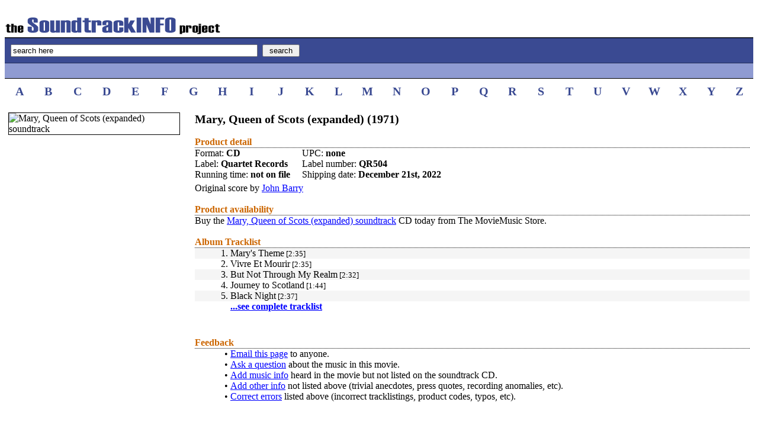

--- FILE ---
content_type: text/html; charset=UTF-8
request_url: https://www.soundtrackinfo.com/OST/mary-queenofscots/
body_size: 1852
content:
<!DOCTYPE HTML PUBLIC "-//W3C//DTD HTML 4.01//EN" "http://www.w3.org/TR/html4/strict.dtd">

 

<HTML>
<HEAD>
<title>SoundtrackINFO: Mary, Queen of Scots (expanded) Soundtrack</title>
<meta name=description content="Mary, Queen of Scots (expanded) soundtrack, music by composer John Barry" /> 
<meta name=keywords content="Mary, Queen of Scots (expanded) soundtrack, composer John Barry, ost, tracklist, cd, information, songs, music, score, movie, film" />
<link rel="stylesheet" type="text/css" href="/inc/style.css" >
</HEAD>
<BODY bgcolor="ffffff" link="blue" vlink="blue" alink="darkblue">
<script language=javascript>
function clearDefault(input) {
	if (input.defaultValue==input.value) input.value = ''
}
function restoreDefault(input) {
	if (input.value== '' ) input.value = input.defaultValue
}
</script>
<table width="100%" cellpadding="0" cellspacing="0" border="0">
<tr><td nowrap class="header"><a href="/"><img width="365" height="31" border="0" src="/ost1.gif" alt="The SoundtrackINFO Project"></a><br></td></tr>
<tr><FORM METHOD="POST" ACTION="/querysearch/"><td class="topsearch1"><INPUT TYPE="text" NAME="q" SIZE="50" MAXLENGTH="50" VALUE="search here" onFocus="clearDefault(this)" onBlur="restoreDefault(this)">&nbsp;&nbsp;<INPUT TYPE="SUBMIT" VALUE=" search "></td></FORM></tr>
<tr><td class="topsearch2">
<br>
</td></tr>
<tr><td height="10"></td></tr>
</table>

<table width="100%" border="0" cellpadding="0" cellspacing="0">
<tr>
<td class="alphanumz" width="3.85%" align="center"><a class="two" href="/lettersearch/A/">A</a></td>
<td class="alphanumz" width="3.85%" align="center"><a class="two" href="/lettersearch/B/">B</a></td>
<td class="alphanumz" width="3.85%" align="center"><a class="two" href="/lettersearch/C/">C</a></td>
<td class="alphanumz" width="3.85%" align="center"><a class="two" href="/lettersearch/D/">D</a></td>
<td class="alphanumz" width="3.85%" align="center"><a class="two" href="/lettersearch/E/">E</a></td>
<td class="alphanumz" width="3.85%" align="center"><a class="two" href="/lettersearch/F/">F</a></td>
<td class="alphanumz" width="3.85%" align="center"><a class="two" href="/lettersearch/G/">G</a></td>
<td class="alphanumz" width="3.85%" align="center"><a class="two" href="/lettersearch/H/">H</a></td>
<td class="alphanumz" width="3.85%" align="center"><a class="two" href="/lettersearch/I/">I</a></td>
<td class="alphanumz" width="3.85%" align="center"><a class="two" href="/lettersearch/J/">J</a></td>
<td class="alphanumz" width="3.85%" align="center"><a class="two" href="/lettersearch/K/">K</a></td>
<td class="alphanumz" width="3.85%" align="center"><a class="two" href="/lettersearch/L/">L</a></td>
<td class="alphanumz" width="3.85%" align="center"><a class="two" href="/lettersearch/M/">M</a></td>
<td class="alphanumz" width="3.85%" align="center"><a class="two" href="/lettersearch/N/">N</a></td>
<td class="alphanumz" width="3.85%" align="center"><a class="two" href="/lettersearch/O/">O</a></td>
<td class="alphanumz" width="3.85%" align="center"><a class="two" href="/lettersearch/P/">P</a></td>
<td class="alphanumz" width="3.85%" align="center"><a class="two" href="/lettersearch/Q/">Q</a></td>
<td class="alphanumz" width="3.85%" align="center"><a class="two" href="/lettersearch/R/">R</a></td>
<td class="alphanumz" width="3.85%" align="center"><a class="two" href="/lettersearch/S/">S</a></td>
<td class="alphanumz" width="3.85%" align="center"><a class="two" href="/lettersearch/T/">T</a></td>
<td class="alphanumz" width="3.85%" align="center"><a class="two" href="/lettersearch/U/">U</a></td>
<td class="alphanumz" width="3.85%" align="center"><a class="two" href="/lettersearch/V/">V</a></td>
<td class="alphanumz" width="3.85%" align="center"><a class="two" href="/lettersearch/W/">W</a></td>
<td class="alphanumz" width="3.85%" align="center"><a class="two" href="/lettersearch/X/">X</a></td>
<td class="alphanumz" width="3.85%" align="center"><a class="two" href="/lettersearch/Y/">Y</a></td>
<td class="alphanumz" width="3.85%" align="center"><a class="two" href="/lettersearch/Z/">Z</a></td>
</tr>
<tr><td height="3"><br></td></tr>
</table>
<table width="100%" cellpadding="6" cellspacing="0" border="0">
<tr>
<td width="290" valign="top">
<img border="1" src="/img/mary-queenofscots.gif" alt="Mary, Queen of Scots (expanded) soundtrack">
<table>
<tr><td><br></td></tr>
<tr><td>
<!---facebook and twitter stuff--->
</td></tr>
</table>
</td>
<td width="1"><br></td>
<td valign="top">
<table width="100%" cellpadding="0" cellspacing="0" border="0">
<tr><td class="bold-title"><b>Mary, Queen of Scots (expanded)&nbsp;(1971)</b></td></tr>
<tr><td>&nbsp;<br></td></tr>
<tr><td class="lineoutheader">Product detail</td></tr>
<tr><td>
<table cellpadding="0" cellspacing="0" border="0">
<tr>
<td class="infoline">Format:&nbsp;<b>CD</b><br></td>
<td class="infoline">UPC:&nbsp;<b>none</b><br></td>
</tr>
<tr>
<td class="infoline" nowrap>Label:&nbsp;<b>Quartet Records</b><br></td>
<td class="infoline">Label number:&nbsp;<b>QR504</b><br></td>
</tr>
<tr>
<td class="infoline">Running time:&nbsp;<b>not on file</b><br></td>
<td class="infoline">Shipping date:&nbsp;<b>December 21st, 2022</b><br></td>
</tr>
</table>
</td></tr>
<tr><td class="composerline" valign="top">Original score by <a href="/composer/12-y/John+Barry/">John Barry</a>
</td></tr>
<tr><td>&nbsp;<br></td></tr>
<tr><td class="lineoutheader">Product availability</td></tr>
<tr><td>
Buy the <a href="https://www.moviemusic.com/soundtrack/M12682/mary-queenofscots/">Mary, Queen of Scots (expanded) soundtrack</a> CD today from The MovieMusic Store.
</td></tr>
<tr><td><br></td></tr>
<tr><td class="lineoutheader">Album Tracklist</td></tr>
<tr><td><table width="100%" cellpadding="0" cellspacing="0" border="0">
<tr><td width="60"></td><td></td></tr>
<tr bgcolor="f5f5f5"><td align="right" valign="top">1.&nbsp;</td><td align="left" valign="top">Mary's Theme<font size="-1">&nbsp;[2:35]</font></td></tr>
<tr><td align="right" valign="top">2.&nbsp;</td><td align="left" valign="top">Vivre Et Mourir<font size="-1">&nbsp;[2:35]</font></td></tr>
<tr bgcolor="f5f5f5"><td align="right" valign="top">3.&nbsp;</td><td align="left" valign="top">But Not Through My Realm<font size="-1">&nbsp;[2:32]</font></td></tr>
<tr><td align="right" valign="top">4.&nbsp;</td><td align="left" valign="top">Journey to Scotland<font size="-1">&nbsp;[1:44]</font></td></tr>
<tr bgcolor="f5f5f5"><td align="right" valign="top">5.&nbsp;</td><td align="left" valign="top">Black Night<font size="-1">&nbsp;[2:37]</font></td></tr>
<tr><td></td><td><a href="/tracks/mary-queenofscots/"><b>...see complete tracklist</b></a></td></tr>
<tr><td height="25"></td><td></td></tr>
<tr><td><br></td></tr>
<tr><td colspan="2" class="lineoutheader">Feedback</td></tr>
<tr><td valign="top" align="right">&#149;&nbsp;</td><td><a href="/feedback/12682/mail/">Email this page</a> to anyone.</td></tr>
<tr><td valign="top" align="right">&#149;&nbsp;</td><td><a href="/feedback/12682/askq/">Ask a question</a> about the music in this movie.</td></tr>
<tr><td valign="top" align="right">&#149;&nbsp;</td><td><a href="/feedback/12682/addm/">Add music info</a> heard in the movie but not listed on the soundtrack CD.</td></tr>
<tr><td valign="top" align="right">&#149;&nbsp;</td><td><a href="/feedback/12682/addo/">Add other info</a> not listed above (trivial anecdotes, press quotes, recording anomalies, etc).</td></tr>
<tr><td valign="top" align="right">&#149;&nbsp;</td><td><a href="/feedback/12682/corr/">Correct errors</a> listed above (incorrect tracklistings, product codes, typos, etc).</td></tr>
</table>
</td></tr></table>
</BODY></HTML>